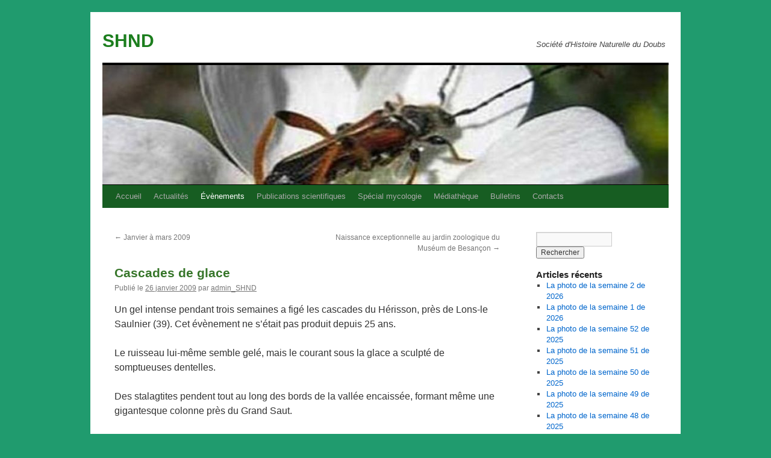

--- FILE ---
content_type: text/html; charset=UTF-8
request_url: https://www.shnd.fr/2009/01/26/cascades-de-glace/
body_size: 10991
content:
<!DOCTYPE html>
<html lang="fr-FR">
<head>
<meta charset="UTF-8" />
<title>
Cascades de glace | SHND	</title>
<link rel="profile" href="https://gmpg.org/xfn/11" />
<link rel="stylesheet" type="text/css" media="all" href="https://www.shnd.fr/wp-content/themes/twentyten%20enfant/style.css?ver=20251202" />
<link rel="pingback" href="https://www.shnd.fr/xmlrpc.php">
<meta name='robots' content='max-image-preview:large' />
<link rel="alternate" type="application/rss+xml" title="SHND &raquo; Flux" href="https://www.shnd.fr/feed/" />
<link rel="alternate" type="application/rss+xml" title="SHND &raquo; Flux des commentaires" href="https://www.shnd.fr/comments/feed/" />
<link rel="alternate" type="application/rss+xml" title="SHND &raquo; Cascades de glace Flux des commentaires" href="https://www.shnd.fr/2009/01/26/cascades-de-glace/feed/" />
<link rel="alternate" title="oEmbed (JSON)" type="application/json+oembed" href="https://www.shnd.fr/wp-json/oembed/1.0/embed?url=https%3A%2F%2Fwww.shnd.fr%2F2009%2F01%2F26%2Fcascades-de-glace%2F" />
<link rel="alternate" title="oEmbed (XML)" type="text/xml+oembed" href="https://www.shnd.fr/wp-json/oembed/1.0/embed?url=https%3A%2F%2Fwww.shnd.fr%2F2009%2F01%2F26%2Fcascades-de-glace%2F&#038;format=xml" />
<style id='wp-img-auto-sizes-contain-inline-css' type='text/css'>
img:is([sizes=auto i],[sizes^="auto," i]){contain-intrinsic-size:3000px 1500px}
/*# sourceURL=wp-img-auto-sizes-contain-inline-css */
</style>
<style id='wp-emoji-styles-inline-css' type='text/css'>

	img.wp-smiley, img.emoji {
		display: inline !important;
		border: none !important;
		box-shadow: none !important;
		height: 1em !important;
		width: 1em !important;
		margin: 0 0.07em !important;
		vertical-align: -0.1em !important;
		background: none !important;
		padding: 0 !important;
	}
/*# sourceURL=wp-emoji-styles-inline-css */
</style>
<link rel='stylesheet' id='wp-block-library-css' href='https://www.shnd.fr/wp-includes/css/dist/block-library/style.min.css?ver=6.9' type='text/css' media='all' />
<style id='global-styles-inline-css' type='text/css'>
:root{--wp--preset--aspect-ratio--square: 1;--wp--preset--aspect-ratio--4-3: 4/3;--wp--preset--aspect-ratio--3-4: 3/4;--wp--preset--aspect-ratio--3-2: 3/2;--wp--preset--aspect-ratio--2-3: 2/3;--wp--preset--aspect-ratio--16-9: 16/9;--wp--preset--aspect-ratio--9-16: 9/16;--wp--preset--color--black: #000;--wp--preset--color--cyan-bluish-gray: #abb8c3;--wp--preset--color--white: #fff;--wp--preset--color--pale-pink: #f78da7;--wp--preset--color--vivid-red: #cf2e2e;--wp--preset--color--luminous-vivid-orange: #ff6900;--wp--preset--color--luminous-vivid-amber: #fcb900;--wp--preset--color--light-green-cyan: #7bdcb5;--wp--preset--color--vivid-green-cyan: #00d084;--wp--preset--color--pale-cyan-blue: #8ed1fc;--wp--preset--color--vivid-cyan-blue: #0693e3;--wp--preset--color--vivid-purple: #9b51e0;--wp--preset--color--blue: #0066cc;--wp--preset--color--medium-gray: #666;--wp--preset--color--light-gray: #f1f1f1;--wp--preset--gradient--vivid-cyan-blue-to-vivid-purple: linear-gradient(135deg,rgb(6,147,227) 0%,rgb(155,81,224) 100%);--wp--preset--gradient--light-green-cyan-to-vivid-green-cyan: linear-gradient(135deg,rgb(122,220,180) 0%,rgb(0,208,130) 100%);--wp--preset--gradient--luminous-vivid-amber-to-luminous-vivid-orange: linear-gradient(135deg,rgb(252,185,0) 0%,rgb(255,105,0) 100%);--wp--preset--gradient--luminous-vivid-orange-to-vivid-red: linear-gradient(135deg,rgb(255,105,0) 0%,rgb(207,46,46) 100%);--wp--preset--gradient--very-light-gray-to-cyan-bluish-gray: linear-gradient(135deg,rgb(238,238,238) 0%,rgb(169,184,195) 100%);--wp--preset--gradient--cool-to-warm-spectrum: linear-gradient(135deg,rgb(74,234,220) 0%,rgb(151,120,209) 20%,rgb(207,42,186) 40%,rgb(238,44,130) 60%,rgb(251,105,98) 80%,rgb(254,248,76) 100%);--wp--preset--gradient--blush-light-purple: linear-gradient(135deg,rgb(255,206,236) 0%,rgb(152,150,240) 100%);--wp--preset--gradient--blush-bordeaux: linear-gradient(135deg,rgb(254,205,165) 0%,rgb(254,45,45) 50%,rgb(107,0,62) 100%);--wp--preset--gradient--luminous-dusk: linear-gradient(135deg,rgb(255,203,112) 0%,rgb(199,81,192) 50%,rgb(65,88,208) 100%);--wp--preset--gradient--pale-ocean: linear-gradient(135deg,rgb(255,245,203) 0%,rgb(182,227,212) 50%,rgb(51,167,181) 100%);--wp--preset--gradient--electric-grass: linear-gradient(135deg,rgb(202,248,128) 0%,rgb(113,206,126) 100%);--wp--preset--gradient--midnight: linear-gradient(135deg,rgb(2,3,129) 0%,rgb(40,116,252) 100%);--wp--preset--font-size--small: 13px;--wp--preset--font-size--medium: 20px;--wp--preset--font-size--large: 36px;--wp--preset--font-size--x-large: 42px;--wp--preset--spacing--20: 0.44rem;--wp--preset--spacing--30: 0.67rem;--wp--preset--spacing--40: 1rem;--wp--preset--spacing--50: 1.5rem;--wp--preset--spacing--60: 2.25rem;--wp--preset--spacing--70: 3.38rem;--wp--preset--spacing--80: 5.06rem;--wp--preset--shadow--natural: 6px 6px 9px rgba(0, 0, 0, 0.2);--wp--preset--shadow--deep: 12px 12px 50px rgba(0, 0, 0, 0.4);--wp--preset--shadow--sharp: 6px 6px 0px rgba(0, 0, 0, 0.2);--wp--preset--shadow--outlined: 6px 6px 0px -3px rgb(255, 255, 255), 6px 6px rgb(0, 0, 0);--wp--preset--shadow--crisp: 6px 6px 0px rgb(0, 0, 0);}:where(.is-layout-flex){gap: 0.5em;}:where(.is-layout-grid){gap: 0.5em;}body .is-layout-flex{display: flex;}.is-layout-flex{flex-wrap: wrap;align-items: center;}.is-layout-flex > :is(*, div){margin: 0;}body .is-layout-grid{display: grid;}.is-layout-grid > :is(*, div){margin: 0;}:where(.wp-block-columns.is-layout-flex){gap: 2em;}:where(.wp-block-columns.is-layout-grid){gap: 2em;}:where(.wp-block-post-template.is-layout-flex){gap: 1.25em;}:where(.wp-block-post-template.is-layout-grid){gap: 1.25em;}.has-black-color{color: var(--wp--preset--color--black) !important;}.has-cyan-bluish-gray-color{color: var(--wp--preset--color--cyan-bluish-gray) !important;}.has-white-color{color: var(--wp--preset--color--white) !important;}.has-pale-pink-color{color: var(--wp--preset--color--pale-pink) !important;}.has-vivid-red-color{color: var(--wp--preset--color--vivid-red) !important;}.has-luminous-vivid-orange-color{color: var(--wp--preset--color--luminous-vivid-orange) !important;}.has-luminous-vivid-amber-color{color: var(--wp--preset--color--luminous-vivid-amber) !important;}.has-light-green-cyan-color{color: var(--wp--preset--color--light-green-cyan) !important;}.has-vivid-green-cyan-color{color: var(--wp--preset--color--vivid-green-cyan) !important;}.has-pale-cyan-blue-color{color: var(--wp--preset--color--pale-cyan-blue) !important;}.has-vivid-cyan-blue-color{color: var(--wp--preset--color--vivid-cyan-blue) !important;}.has-vivid-purple-color{color: var(--wp--preset--color--vivid-purple) !important;}.has-black-background-color{background-color: var(--wp--preset--color--black) !important;}.has-cyan-bluish-gray-background-color{background-color: var(--wp--preset--color--cyan-bluish-gray) !important;}.has-white-background-color{background-color: var(--wp--preset--color--white) !important;}.has-pale-pink-background-color{background-color: var(--wp--preset--color--pale-pink) !important;}.has-vivid-red-background-color{background-color: var(--wp--preset--color--vivid-red) !important;}.has-luminous-vivid-orange-background-color{background-color: var(--wp--preset--color--luminous-vivid-orange) !important;}.has-luminous-vivid-amber-background-color{background-color: var(--wp--preset--color--luminous-vivid-amber) !important;}.has-light-green-cyan-background-color{background-color: var(--wp--preset--color--light-green-cyan) !important;}.has-vivid-green-cyan-background-color{background-color: var(--wp--preset--color--vivid-green-cyan) !important;}.has-pale-cyan-blue-background-color{background-color: var(--wp--preset--color--pale-cyan-blue) !important;}.has-vivid-cyan-blue-background-color{background-color: var(--wp--preset--color--vivid-cyan-blue) !important;}.has-vivid-purple-background-color{background-color: var(--wp--preset--color--vivid-purple) !important;}.has-black-border-color{border-color: var(--wp--preset--color--black) !important;}.has-cyan-bluish-gray-border-color{border-color: var(--wp--preset--color--cyan-bluish-gray) !important;}.has-white-border-color{border-color: var(--wp--preset--color--white) !important;}.has-pale-pink-border-color{border-color: var(--wp--preset--color--pale-pink) !important;}.has-vivid-red-border-color{border-color: var(--wp--preset--color--vivid-red) !important;}.has-luminous-vivid-orange-border-color{border-color: var(--wp--preset--color--luminous-vivid-orange) !important;}.has-luminous-vivid-amber-border-color{border-color: var(--wp--preset--color--luminous-vivid-amber) !important;}.has-light-green-cyan-border-color{border-color: var(--wp--preset--color--light-green-cyan) !important;}.has-vivid-green-cyan-border-color{border-color: var(--wp--preset--color--vivid-green-cyan) !important;}.has-pale-cyan-blue-border-color{border-color: var(--wp--preset--color--pale-cyan-blue) !important;}.has-vivid-cyan-blue-border-color{border-color: var(--wp--preset--color--vivid-cyan-blue) !important;}.has-vivid-purple-border-color{border-color: var(--wp--preset--color--vivid-purple) !important;}.has-vivid-cyan-blue-to-vivid-purple-gradient-background{background: var(--wp--preset--gradient--vivid-cyan-blue-to-vivid-purple) !important;}.has-light-green-cyan-to-vivid-green-cyan-gradient-background{background: var(--wp--preset--gradient--light-green-cyan-to-vivid-green-cyan) !important;}.has-luminous-vivid-amber-to-luminous-vivid-orange-gradient-background{background: var(--wp--preset--gradient--luminous-vivid-amber-to-luminous-vivid-orange) !important;}.has-luminous-vivid-orange-to-vivid-red-gradient-background{background: var(--wp--preset--gradient--luminous-vivid-orange-to-vivid-red) !important;}.has-very-light-gray-to-cyan-bluish-gray-gradient-background{background: var(--wp--preset--gradient--very-light-gray-to-cyan-bluish-gray) !important;}.has-cool-to-warm-spectrum-gradient-background{background: var(--wp--preset--gradient--cool-to-warm-spectrum) !important;}.has-blush-light-purple-gradient-background{background: var(--wp--preset--gradient--blush-light-purple) !important;}.has-blush-bordeaux-gradient-background{background: var(--wp--preset--gradient--blush-bordeaux) !important;}.has-luminous-dusk-gradient-background{background: var(--wp--preset--gradient--luminous-dusk) !important;}.has-pale-ocean-gradient-background{background: var(--wp--preset--gradient--pale-ocean) !important;}.has-electric-grass-gradient-background{background: var(--wp--preset--gradient--electric-grass) !important;}.has-midnight-gradient-background{background: var(--wp--preset--gradient--midnight) !important;}.has-small-font-size{font-size: var(--wp--preset--font-size--small) !important;}.has-medium-font-size{font-size: var(--wp--preset--font-size--medium) !important;}.has-large-font-size{font-size: var(--wp--preset--font-size--large) !important;}.has-x-large-font-size{font-size: var(--wp--preset--font-size--x-large) !important;}
/*# sourceURL=global-styles-inline-css */
</style>

<style id='classic-theme-styles-inline-css' type='text/css'>
/*! This file is auto-generated */
.wp-block-button__link{color:#fff;background-color:#32373c;border-radius:9999px;box-shadow:none;text-decoration:none;padding:calc(.667em + 2px) calc(1.333em + 2px);font-size:1.125em}.wp-block-file__button{background:#32373c;color:#fff;text-decoration:none}
/*# sourceURL=/wp-includes/css/classic-themes.min.css */
</style>
<link rel='stylesheet' id='contact-form-7-css' href='https://www.shnd.fr/wp-content/plugins/contact-form-7/includes/css/styles.css?ver=6.1.4' type='text/css' media='all' />
<link rel='stylesheet' id='parent-style-css' href='https://www.shnd.fr/wp-content/themes/twentyten/style.css?ver=6.9' type='text/css' media='all' />
<link rel='stylesheet' id='twentyten-block-style-css' href='https://www.shnd.fr/wp-content/themes/twentyten/blocks.css?ver=20250220' type='text/css' media='all' />
<link rel='stylesheet' id='tablepress-default-css' href='https://www.shnd.fr/wp-content/plugins/tablepress/css/build/default.css?ver=3.2.6' type='text/css' media='all' />
<!--n2css--><!--n2js--><link rel="https://api.w.org/" href="https://www.shnd.fr/wp-json/" /><link rel="alternate" title="JSON" type="application/json" href="https://www.shnd.fr/wp-json/wp/v2/posts/108" /><link rel="EditURI" type="application/rsd+xml" title="RSD" href="https://www.shnd.fr/xmlrpc.php?rsd" />
<meta name="generator" content="WordPress 6.9" />
<link rel="canonical" href="https://www.shnd.fr/2009/01/26/cascades-de-glace/" />
<link rel='shortlink' href='https://www.shnd.fr/?p=108' />
<style type="text/css" id="custom-background-css">
body.custom-background { background-color: #209b6e; }
</style>
	<link rel="icon" href="https://www.shnd.fr/wp-content/uploads/2019/11/cropped-arton6-32x32.jpg" sizes="32x32" />
<link rel="icon" href="https://www.shnd.fr/wp-content/uploads/2019/11/cropped-arton6-192x192.jpg" sizes="192x192" />
<link rel="apple-touch-icon" href="https://www.shnd.fr/wp-content/uploads/2019/11/cropped-arton6-180x180.jpg" />
<meta name="msapplication-TileImage" content="https://www.shnd.fr/wp-content/uploads/2019/11/cropped-arton6-270x270.jpg" />
		<style type="text/css" id="wp-custom-css">
			/*couleur SHND entete*/
#site-title a {
    color: #1c7e1e;
    font-weight: bold;
    text-decoration: none;
}

/*police entete et widgets*/
body, input, textarea, .page-title span, .pingback a.url {
    font-family: arial;
}
.editor-styles-wrapper * {
    color: #444;
    font-family: arial;
    line-height: 1.5;
}

/* couleur fond menu */
#access {
    background: 
    #175d22;
    display: block;
    float: left;
    margin: 0 auto;
    width: 940px;
}

/* couleur fond sous-menu */
#access li:hover > a,
#access ul ul :hover > a {
    background: 
#32a755;
    background-color: rgb(50, 167, 85);
background-color:
rgb(58, 169, 95);
color:
    #fff;
}


/* bandeau administration */
#wpadminbar {
    direction: ltr;
    color: 
#ccc;
font-size: 13px;
font-weight: 400;
font-family: Arial;
line-height: 2.46153846;
height: 32px;
position: fixed;
top: 0;
left: 0;
width: 100%;
min-width: 600px;
z-index: 99999;
background:
    #653c75;
}

/* Coleur fond backend */
body {
    background: #b27a7a;
		color: #444;
    font-family: arial;
    font-size: 13px;
    line-height: 1.4em;
    min-width: 600px;
}

#content .entry-title {
    color: 
    #37762a;
    font-size: 21px;
    font-weight: bold;
    line-height: 1.3em;
    margin-bottom: 0;
}

élément {
    font-family: Arial;
}

.editor-styles-wrapper * {
    color: #444;
    font-family: Arial;
    line-height: 1.5;
}

h3#comments-title, h3#reply-title, #access .menu, #access div.menu ul, #cancel-comment-reply-link, .form-allowed-tags, #site-info, #site-title, #wp-calendar, .comment-meta, .comment-body tr th, .comment-body thead th, .entry-content label, .entry-content tr th, .entry-content thead th, .entry-meta, .entry-title, .entry-utility, #respond label, .navigation, .page-title, .pingback p, .reply, .widget-title, .wp-caption-text {
    font-family: Arial;
}

.mce-container, .mce-container *, .mce-widget, .mce-widget * {
    color: inherit;
    font-family: arial;
}

/* bloc galerie */
[class^="wp-block-"]:not(.wp-block-gallery) figcaption {
    color: #fff;
    font-family: "Helvetica Neue", Arial, Helvetica, "Nimbus Sans L", sans-serif;
}
		</style>
		</head>

<body class="wp-singular post-template-default single single-post postid-108 single-format-standard custom-background wp-theme-twentyten wp-child-theme-twentytenenfant">
<div id="wrapper" class="hfeed">
		<a href="#content" class="screen-reader-text skip-link">Aller au contenu</a>
	<div id="header">
		<div id="masthead">
			<div id="branding" role="banner">
									<div id="site-title">
						<span>
							<a href="https://www.shnd.fr/" rel="home" >SHND</a>
						</span>
					</div>
										<div id="site-description">Société d&#039;Histoire Naturelle du Doubs</div>
					<img src="https://www.shnd.fr/wp-content/uploads/2019/12/cropped-cropped-cropped-Entet_shnd-1.jpg" width="940" height="198" alt="SHND" srcset="https://www.shnd.fr/wp-content/uploads/2019/12/cropped-cropped-cropped-Entet_shnd-1.jpg 940w, https://www.shnd.fr/wp-content/uploads/2019/12/cropped-cropped-cropped-Entet_shnd-1-300x63.jpg 300w, https://www.shnd.fr/wp-content/uploads/2019/12/cropped-cropped-cropped-Entet_shnd-1-768x162.jpg 768w" sizes="(max-width: 940px) 100vw, 940px" decoding="async" fetchpriority="high" />			</div><!-- #branding -->

			<div id="access" role="navigation">
				<div class="menu-header"><ul id="menu-menu-1" class="menu"><li id="menu-item-733" class="menu-item menu-item-type-post_type menu-item-object-page menu-item-home menu-item-has-children menu-item-733"><a href="https://www.shnd.fr/">Accueil</a>
<ul class="sub-menu">
	<li id="menu-item-1436" class="menu-item menu-item-type-post_type menu-item-object-page menu-item-1436"><a href="https://www.shnd.fr/comment-adherer-a-la-shnd/">Comment adhérer</a></li>
	<li id="menu-item-993" class="menu-item menu-item-type-taxonomy menu-item-object-category menu-item-993"><a href="https://www.shnd.fr/category/administration-de-la-shnd/">Administration de la SHND</a></li>
	<li id="menu-item-1448" class="menu-item menu-item-type-post_type menu-item-object-page menu-item-has-children menu-item-1448"><a href="https://www.shnd.fr/fonctionnement/">Fonctionnement</a>
	<ul class="sub-menu">
		<li id="menu-item-1166" class="menu-item menu-item-type-post_type menu-item-object-page menu-item-1166"><a href="https://www.shnd.fr/statuts/">Statuts et Règlement Intérieur</a></li>
		<li id="menu-item-994" class="menu-item menu-item-type-taxonomy menu-item-object-category menu-item-994"><a href="https://www.shnd.fr/category/administration-du-site-vie-de-la-shnd/">Administration du site</a></li>
	</ul>
</li>
</ul>
</li>
<li id="menu-item-2811" class="menu-item menu-item-type-taxonomy menu-item-object-category menu-item-2811"><a href="https://www.shnd.fr/category/actualites/">Actualités</a></li>
<li id="menu-item-1420" class="menu-item menu-item-type-taxonomy menu-item-object-category current-post-ancestor current-menu-parent current-post-parent menu-item-has-children menu-item-1420"><a href="https://www.shnd.fr/category/evenements/">Évènements</a>
<ul class="sub-menu">
	<li id="menu-item-1421" class="menu-item menu-item-type-taxonomy menu-item-object-category menu-item-1421"><a href="https://www.shnd.fr/category/evenements/shnd/">SHND</a></li>
	<li id="menu-item-1422" class="menu-item menu-item-type-taxonomy menu-item-object-category menu-item-1422"><a href="https://www.shnd.fr/category/evenements/associes/">Associés</a></li>
</ul>
</li>
<li id="menu-item-2245" class="menu-item menu-item-type-taxonomy menu-item-object-category menu-item-has-children menu-item-2245"><a href="https://www.shnd.fr/category/publications-scientifiques/">Publications scientifiques</a>
<ul class="sub-menu">
	<li id="menu-item-982" class="menu-item menu-item-type-taxonomy menu-item-object-category menu-item-982"><a href="https://www.shnd.fr/category/publications-scientifiques/botanique/">Botanique</a></li>
	<li id="menu-item-984" class="menu-item menu-item-type-taxonomy menu-item-object-category menu-item-984"><a href="https://www.shnd.fr/category/publications-scientifiques/entomologie/">Entomologie</a></li>
	<li id="menu-item-985" class="menu-item menu-item-type-taxonomy menu-item-object-category menu-item-985"><a href="https://www.shnd.fr/category/publications-scientifiques/environnement/">Environnement</a></li>
	<li id="menu-item-986" class="menu-item menu-item-type-taxonomy menu-item-object-category menu-item-986"><a href="https://www.shnd.fr/category/publications-scientifiques/geologie/">Géologie</a></li>
	<li id="menu-item-988" class="menu-item menu-item-type-taxonomy menu-item-object-category menu-item-988"><a href="https://www.shnd.fr/category/mycologie/">Mycologie</a></li>
	<li id="menu-item-983" class="menu-item menu-item-type-taxonomy menu-item-object-category menu-item-983"><a href="https://www.shnd.fr/category/publications-scientifiques/ornithologie/">Ornithologie</a></li>
	<li id="menu-item-981" class="menu-item menu-item-type-taxonomy menu-item-object-category menu-item-981"><a href="https://www.shnd.fr/category/publications-scientifiques/zoologie/">Zoologie</a></li>
	<li id="menu-item-987" class="menu-item menu-item-type-taxonomy menu-item-object-category menu-item-987"><a href="https://www.shnd.fr/category/publications-scientifiques/autres/">Autres</a></li>
</ul>
</li>
<li id="menu-item-1154" class="menu-item menu-item-type-post_type menu-item-object-page menu-item-has-children menu-item-1154"><a href="https://www.shnd.fr/special-mycologie-2/">Spécial mycologie</a>
<ul class="sub-menu">
	<li id="menu-item-972" class="menu-item menu-item-type-taxonomy menu-item-object-category menu-item-972"><a href="https://www.shnd.fr/category/mycologie/champignons-pour-tous/">Champignons pour tous</a></li>
	<li id="menu-item-971" class="menu-item menu-item-type-taxonomy menu-item-object-category menu-item-971"><a href="https://www.shnd.fr/category/mycologie/archives-mycologie/">Archives mycologie</a></li>
</ul>
</li>
<li id="menu-item-965" class="menu-item menu-item-type-taxonomy menu-item-object-category menu-item-965"><a href="https://www.shnd.fr/category/mediatheque/">Médiathèque</a></li>
<li id="menu-item-1151" class="menu-item menu-item-type-post_type menu-item-object-page menu-item-has-children menu-item-1151"><a href="https://www.shnd.fr/bulletins-2/">Bulletins</a>
<ul class="sub-menu">
	<li id="menu-item-774" class="menu-item menu-item-type-taxonomy menu-item-object-category menu-item-774"><a href="https://www.shnd.fr/category/tous-les-bulletins-bulletins-de-la-societe/">Tous les bulletins</a></li>
	<li id="menu-item-759" class="menu-item menu-item-type-taxonomy menu-item-object-category menu-item-759"><a href="https://www.shnd.fr/category/article_des_bulletins/">Articles des bulletins</a></li>
	<li id="menu-item-861" class="menu-item menu-item-type-post_type menu-item-object-post menu-item-861"><a href="https://www.shnd.fr/2008/03/01/recherche-par-bulletin/">Disponibilité des bulletins</a></li>
	<li id="menu-item-810" class="menu-item menu-item-type-post_type menu-item-object-post menu-item-810"><a href="https://www.shnd.fr/2008/06/16/commande-dun-bulletin/">Commande d&rsquo;un bulletin</a></li>
</ul>
</li>
<li id="menu-item-960" class="menu-item menu-item-type-post_type menu-item-object-page menu-item-has-children menu-item-960"><a href="https://www.shnd.fr/contacts/">Contacts</a>
<ul class="sub-menu">
	<li id="menu-item-2240" class="menu-item menu-item-type-post_type menu-item-object-page menu-item-2240"><a href="https://www.shnd.fr/shnd/">SHND</a></li>
	<li id="menu-item-1101" class="menu-item menu-item-type-taxonomy menu-item-object-category menu-item-1101"><a href="https://www.shnd.fr/category/societes-dhistoire-naturelle-et-societes-proches/">Sociétés d&rsquo;Histoire Naturelle et sociétés proches</a></li>
	<li id="menu-item-1100" class="menu-item menu-item-type-taxonomy menu-item-object-category menu-item-1100"><a href="https://www.shnd.fr/category/sites-en-rapport-avec-les-sciences-naturelles/">Sites en rapport avec les sciences naturelles</a></li>
	<li id="menu-item-992" class="menu-item menu-item-type-taxonomy menu-item-object-category menu-item-992"><a href="https://www.shnd.fr/category/autres-sites-ayant-mis-un-lien-vers-la-shnd/">Autres sites ayant mis un lien vers la SHND</a></li>
</ul>
</li>
</ul></div>			</div><!-- #access -->
		</div><!-- #masthead -->
	</div><!-- #header -->

	<div id="main">

		<div id="container">
			<div id="content" role="main">

			

				<div id="nav-above" class="navigation">
					<div class="nav-previous"><a href="https://www.shnd.fr/2008/12/17/janvier-a-mars-2009/" rel="prev"><span class="meta-nav">&larr;</span> Janvier à mars 2009</a></div>
					<div class="nav-next"><a href="https://www.shnd.fr/2009/01/26/naissance-exceptionnelle-au-jardin-zoologique-du-museum-de-besancon/" rel="next">Naissance exceptionnelle au jardin zoologique du Muséum de Besançon <span class="meta-nav">&rarr;</span></a></div>
				</div><!-- #nav-above -->

				<div id="post-108" class="post-108 post type-post status-publish format-standard hentry category-evenements">
					<h1 class="entry-title">Cascades de glace</h1>

					<div class="entry-meta">
						<span class="meta-prep meta-prep-author">Publié le</span> <a href="https://www.shnd.fr/2009/01/26/cascades-de-glace/" title="12 h 28 min" rel="bookmark"><span class="entry-date">26 janvier 2009</span></a> <span class="meta-sep">par</span> <span class="author vcard"><a class="url fn n" href="https://www.shnd.fr/author/admin_shnd/" title="Afficher tous les articles par admin_SHND">admin_SHND</a></span>					</div><!-- .entry-meta -->

					<div class="entry-content">
						<p>Un gel intense pendant trois semaines a figé les cascades du Hérisson, près de Lons-le Saulnier (39). Cet évènement ne s&rsquo;était pas produit depuis 25 ans.</p>
<p><doc579|center></p>
<p><doc580|center></p>
<p>Le ruisseau lui-même semble gelé, mais le courant sous la glace a sculpté de somptueuses dentelles.</p>
<p><img582|center></p>
<p><img597|left> <img598|right></p>
<p><nettoyer/></p>
<p>Des stalagtites pendent tout au long des bords de la vallée encaissée, formant même une gigantesque colonne près du Grand Saut.</p>
<p><img585|left> <img586|right></p>
<p><nettoyer/></p>
<p>Lorsque la vallée s&rsquo;élargit, le contraste est frappant entre les côtés exposés ou non au soleil.</p>
<p><img594|left> <doc595|right></p>
<p><nettoyer/></p>
<p>Non loin de là, la cascade de la reculée [[Une reculée est un terme  qui désigne une échancrure prononcée dans un plateau calcaire du Jura </p>
<p><doc591|center></p>
<p>]] de Baume les Messieurs est elle aussi en grande partie gelée.</p>
<p><img590|center></p>
<p>Mais dans les gours [[Les gours sont issus de dépôts de calcite&nbsp;: l&rsquo;eau souterraine dissout le carbonate de calcium du sous-sol. Lorsque l&rsquo;alimentation en eau est suffisamment faible, la concentration en calcite augmente et celle-ci se dépose aux abords de la « flaque » en augmentant le niveau de l&rsquo;eau.</p>
<p><img599|left> <img600|right></p>
<p><nettoyer/></p>
<p>]] , l&rsquo;eau n&rsquo;est pas prise par le gel.</p>
<p><doc563|center></p>
											</div><!-- .entry-content -->

		
						<div class="entry-utility">
							Ce contenu a été publié dans <a href="https://www.shnd.fr/category/evenements/" rel="category tag">Évènements</a>. Vous pouvez le mettre en favoris avec <a href="https://www.shnd.fr/2009/01/26/cascades-de-glace/" title="Permalien pour Cascades de glace" rel="bookmark">ce permalien</a>.													</div><!-- .entry-utility -->
					</div><!-- #post-108 -->

					<div id="nav-below" class="navigation">
						<div class="nav-previous"><a href="https://www.shnd.fr/2008/12/17/janvier-a-mars-2009/" rel="prev"><span class="meta-nav">&larr;</span> Janvier à mars 2009</a></div>
						<div class="nav-next"><a href="https://www.shnd.fr/2009/01/26/naissance-exceptionnelle-au-jardin-zoologique-du-museum-de-besancon/" rel="next">Naissance exceptionnelle au jardin zoologique du Muséum de Besançon <span class="meta-nav">&rarr;</span></a></div>
					</div><!-- #nav-below -->

					
			<div id="comments">




</div><!-- #comments -->

	
			</div><!-- #content -->
		</div><!-- #container -->


		<div id="primary" class="widget-area" role="complementary">
			<ul class="xoxo">

<li id="search-2" class="widget-container widget_search"><form role="search" method="get" id="searchform" class="searchform" action="https://www.shnd.fr/">
				<div>
					<label class="screen-reader-text" for="s">Rechercher :</label>
					<input type="text" value="" name="s" id="s" />
					<input type="submit" id="searchsubmit" value="Rechercher" />
				</div>
			</form></li>
		<li id="recent-posts-2" class="widget-container widget_recent_entries">
		<h3 class="widget-title">Articles récents</h3>
		<ul>
											<li>
					<a href="https://www.shnd.fr/2026/01/10/la-photo-de-la-semaine-2-de-2026/">La photo de la semaine 2 de 2026</a>
									</li>
											<li>
					<a href="https://www.shnd.fr/2026/01/05/la-photo-de-la-semaine-1-de-2026/">La photo de la semaine 1 de 2026</a>
									</li>
											<li>
					<a href="https://www.shnd.fr/2025/12/28/la-photo-de-la-semaine-52-de-2025/">La photo de la semaine 52 de 2025</a>
									</li>
											<li>
					<a href="https://www.shnd.fr/2025/12/21/la-photo-de-la-semaine-51-de-2025/">La photo de la semaine 51 de 2025</a>
									</li>
											<li>
					<a href="https://www.shnd.fr/2025/12/15/la-photo-de-la-semaine-50-de-2025-2/">La photo de la semaine 50 de 2025</a>
									</li>
											<li>
					<a href="https://www.shnd.fr/2025/12/07/la-photo-de-la-semaine-50-de-2025/">La photo de la semaine 49 de 2025</a>
									</li>
											<li>
					<a href="https://www.shnd.fr/2025/12/01/la-photo-de-la-semaine-48-de-2025/">La photo de la semaine 48 de 2025</a>
									</li>
											<li>
					<a href="https://www.shnd.fr/2025/11/23/les-oiseaux-de-ma-cabane/">Les oiseaux de ma cabane</a>
									</li>
											<li>
					<a href="https://www.shnd.fr/2025/11/23/la-photo-de-la-semaine-47-de-2025/">La photo de la semaine 47 de 2025</a>
									</li>
											<li>
					<a href="https://www.shnd.fr/2025/11/13/bulletin-n-101/">Bulletin n° 101 &#8211; Des rivières et des hommes</a>
									</li>
					</ul>

		</li><li id="calendar-6" class="widget-container widget_calendar"><div id="calendar_wrap" class="calendar_wrap"><table id="wp-calendar" class="wp-calendar-table">
	<caption>janvier 2009</caption>
	<thead>
	<tr>
		<th scope="col" aria-label="lundi">L</th>
		<th scope="col" aria-label="mardi">M</th>
		<th scope="col" aria-label="mercredi">M</th>
		<th scope="col" aria-label="jeudi">J</th>
		<th scope="col" aria-label="vendredi">V</th>
		<th scope="col" aria-label="samedi">S</th>
		<th scope="col" aria-label="dimanche">D</th>
	</tr>
	</thead>
	<tbody>
	<tr>
		<td colspan="3" class="pad">&nbsp;</td><td>1</td><td>2</td><td>3</td><td>4</td>
	</tr>
	<tr>
		<td>5</td><td>6</td><td>7</td><td>8</td><td>9</td><td>10</td><td>11</td>
	</tr>
	<tr>
		<td>12</td><td>13</td><td>14</td><td>15</td><td>16</td><td>17</td><td>18</td>
	</tr>
	<tr>
		<td>19</td><td>20</td><td>21</td><td>22</td><td>23</td><td>24</td><td>25</td>
	</tr>
	<tr>
		<td><a href="https://www.shnd.fr/2009/01/26/" aria-label="Publications publiées sur 26 January 2009">26</a></td><td>27</td><td>28</td><td>29</td><td><a href="https://www.shnd.fr/2009/01/30/" aria-label="Publications publiées sur 30 January 2009">30</a></td><td>31</td>
		<td class="pad" colspan="1">&nbsp;</td>
	</tr>
	</tbody>
	</table><nav aria-label="Mois précédents et suivants" class="wp-calendar-nav">
		<span class="wp-calendar-nav-prev"><a href="https://www.shnd.fr/2008/12/">&laquo; Déc</a></span>
		<span class="pad">&nbsp;</span>
		<span class="wp-calendar-nav-next"><a href="https://www.shnd.fr/2009/02/">Fév &raquo;</a></span>
	</nav></div></li><li id="newstatpress" class="widget-container newstatpress_widget_stats"><h3 class="widget-title">Statistiques</h3><span id="visits">_</span> visites aujourd\'hui et <span id="mvisits">_</span> visites dans le mois\n</li>			</ul>
		</div><!-- #primary .widget-area -->

	</div><!-- #main -->

	<div id="footer" role="contentinfo">
		<div id="colophon">



			<div id="site-info">
				<a href="https://www.shnd.fr/" rel="home">
					SHND				</a>
							</div><!-- #site-info -->

			<div id="site-generator">
								<a href="https://wordpress.org/" class="imprint" title="Plate-forme de publication personnelle à la pointe de la sémantique">
					Fièrement propulsé par WordPress				</a>
			</div><!-- #site-generator -->

		</div><!-- #colophon -->
	</div><!-- #footer -->

</div><!-- #wrapper -->

<script type="speculationrules">
{"prefetch":[{"source":"document","where":{"and":[{"href_matches":"/*"},{"not":{"href_matches":["/wp-*.php","/wp-admin/*","/wp-content/uploads/*","/wp-content/*","/wp-content/plugins/*","/wp-content/themes/twentyten%20enfant/*","/wp-content/themes/twentyten/*","/*\\?(.+)"]}},{"not":{"selector_matches":"a[rel~=\"nofollow\"]"}},{"not":{"selector_matches":".no-prefetch, .no-prefetch a"}}]},"eagerness":"conservative"}]}
</script>
<script type="text/javascript" src="https://www.shnd.fr/wp-includes/js/dist/hooks.min.js?ver=dd5603f07f9220ed27f1" id="wp-hooks-js"></script>
<script type="text/javascript" src="https://www.shnd.fr/wp-includes/js/dist/i18n.min.js?ver=c26c3dc7bed366793375" id="wp-i18n-js"></script>
<script type="text/javascript" id="wp-i18n-js-after">
/* <![CDATA[ */
wp.i18n.setLocaleData( { 'text direction\u0004ltr': [ 'ltr' ] } );
//# sourceURL=wp-i18n-js-after
/* ]]> */
</script>
<script type="text/javascript" src="https://www.shnd.fr/wp-content/plugins/contact-form-7/includes/swv/js/index.js?ver=6.1.4" id="swv-js"></script>
<script type="text/javascript" id="contact-form-7-js-translations">
/* <![CDATA[ */
( function( domain, translations ) {
	var localeData = translations.locale_data[ domain ] || translations.locale_data.messages;
	localeData[""].domain = domain;
	wp.i18n.setLocaleData( localeData, domain );
} )( "contact-form-7", {"translation-revision-date":"2025-02-06 12:02:14+0000","generator":"GlotPress\/4.0.3","domain":"messages","locale_data":{"messages":{"":{"domain":"messages","plural-forms":"nplurals=2; plural=n > 1;","lang":"fr"},"This contact form is placed in the wrong place.":["Ce formulaire de contact est plac\u00e9 dans un mauvais endroit."],"Error:":["Erreur\u00a0:"]}},"comment":{"reference":"includes\/js\/index.js"}} );
//# sourceURL=contact-form-7-js-translations
/* ]]> */
</script>
<script type="text/javascript" id="contact-form-7-js-before">
/* <![CDATA[ */
var wpcf7 = {
    "api": {
        "root": "https:\/\/www.shnd.fr\/wp-json\/",
        "namespace": "contact-form-7\/v1"
    },
    "cached": 1
};
//# sourceURL=contact-form-7-js-before
/* ]]> */
</script>
<script type="text/javascript" src="https://www.shnd.fr/wp-content/plugins/contact-form-7/includes/js/index.js?ver=6.1.4" id="contact-form-7-js"></script>
<script type="text/javascript" src="https://www.shnd.fr/wp-includes/js/jquery/jquery.min.js?ver=3.7.1" id="jquery-core-js"></script>
<script type="text/javascript" src="https://www.shnd.fr/wp-includes/js/jquery/jquery-migrate.min.js?ver=3.4.1" id="jquery-migrate-js"></script>
<script type="text/javascript" id="wp_ajax_nsp_variables_visits-js-extra">
/* <![CDATA[ */
var nsp_variablesAjax_visits = {"ajaxurl":"https://www.shnd.fr/wp-admin/admin-ajax.php","postCommentNonce":"c609ba6f83","VAR":"visits","URL":"","FLAG":"","LIMIT":"0"};
//# sourceURL=wp_ajax_nsp_variables_visits-js-extra
/* ]]> */
</script>
<script type="text/javascript" src="https://www.shnd.fr/wp-content/plugins/newstatpress/./includes/js/nsp_variables_visits.js?ver=1.4.4" id="wp_ajax_nsp_variables_visits-js"></script>
<script type="text/javascript" id="wp_ajax_nsp_variables_mvisits-js-extra">
/* <![CDATA[ */
var nsp_variablesAjax_mvisits = {"ajaxurl":"https://www.shnd.fr/wp-admin/admin-ajax.php","postCommentNonce":"c609ba6f83","VAR":"mvisits","URL":"","FLAG":"","LIMIT":"0"};
//# sourceURL=wp_ajax_nsp_variables_mvisits-js-extra
/* ]]> */
</script>
<script type="text/javascript" src="https://www.shnd.fr/wp-content/plugins/newstatpress/./includes/js/nsp_variables_mvisits.js?ver=1.4.4" id="wp_ajax_nsp_variables_mvisits-js"></script>
<script id="wp-emoji-settings" type="application/json">
{"baseUrl":"https://s.w.org/images/core/emoji/17.0.2/72x72/","ext":".png","svgUrl":"https://s.w.org/images/core/emoji/17.0.2/svg/","svgExt":".svg","source":{"concatemoji":"https://www.shnd.fr/wp-includes/js/wp-emoji-release.min.js?ver=6.9"}}
</script>
<script type="module">
/* <![CDATA[ */
/*! This file is auto-generated */
const a=JSON.parse(document.getElementById("wp-emoji-settings").textContent),o=(window._wpemojiSettings=a,"wpEmojiSettingsSupports"),s=["flag","emoji"];function i(e){try{var t={supportTests:e,timestamp:(new Date).valueOf()};sessionStorage.setItem(o,JSON.stringify(t))}catch(e){}}function c(e,t,n){e.clearRect(0,0,e.canvas.width,e.canvas.height),e.fillText(t,0,0);t=new Uint32Array(e.getImageData(0,0,e.canvas.width,e.canvas.height).data);e.clearRect(0,0,e.canvas.width,e.canvas.height),e.fillText(n,0,0);const a=new Uint32Array(e.getImageData(0,0,e.canvas.width,e.canvas.height).data);return t.every((e,t)=>e===a[t])}function p(e,t){e.clearRect(0,0,e.canvas.width,e.canvas.height),e.fillText(t,0,0);var n=e.getImageData(16,16,1,1);for(let e=0;e<n.data.length;e++)if(0!==n.data[e])return!1;return!0}function u(e,t,n,a){switch(t){case"flag":return n(e,"\ud83c\udff3\ufe0f\u200d\u26a7\ufe0f","\ud83c\udff3\ufe0f\u200b\u26a7\ufe0f")?!1:!n(e,"\ud83c\udde8\ud83c\uddf6","\ud83c\udde8\u200b\ud83c\uddf6")&&!n(e,"\ud83c\udff4\udb40\udc67\udb40\udc62\udb40\udc65\udb40\udc6e\udb40\udc67\udb40\udc7f","\ud83c\udff4\u200b\udb40\udc67\u200b\udb40\udc62\u200b\udb40\udc65\u200b\udb40\udc6e\u200b\udb40\udc67\u200b\udb40\udc7f");case"emoji":return!a(e,"\ud83e\u1fac8")}return!1}function f(e,t,n,a){let r;const o=(r="undefined"!=typeof WorkerGlobalScope&&self instanceof WorkerGlobalScope?new OffscreenCanvas(300,150):document.createElement("canvas")).getContext("2d",{willReadFrequently:!0}),s=(o.textBaseline="top",o.font="600 32px Arial",{});return e.forEach(e=>{s[e]=t(o,e,n,a)}),s}function r(e){var t=document.createElement("script");t.src=e,t.defer=!0,document.head.appendChild(t)}a.supports={everything:!0,everythingExceptFlag:!0},new Promise(t=>{let n=function(){try{var e=JSON.parse(sessionStorage.getItem(o));if("object"==typeof e&&"number"==typeof e.timestamp&&(new Date).valueOf()<e.timestamp+604800&&"object"==typeof e.supportTests)return e.supportTests}catch(e){}return null}();if(!n){if("undefined"!=typeof Worker&&"undefined"!=typeof OffscreenCanvas&&"undefined"!=typeof URL&&URL.createObjectURL&&"undefined"!=typeof Blob)try{var e="postMessage("+f.toString()+"("+[JSON.stringify(s),u.toString(),c.toString(),p.toString()].join(",")+"));",a=new Blob([e],{type:"text/javascript"});const r=new Worker(URL.createObjectURL(a),{name:"wpTestEmojiSupports"});return void(r.onmessage=e=>{i(n=e.data),r.terminate(),t(n)})}catch(e){}i(n=f(s,u,c,p))}t(n)}).then(e=>{for(const n in e)a.supports[n]=e[n],a.supports.everything=a.supports.everything&&a.supports[n],"flag"!==n&&(a.supports.everythingExceptFlag=a.supports.everythingExceptFlag&&a.supports[n]);var t;a.supports.everythingExceptFlag=a.supports.everythingExceptFlag&&!a.supports.flag,a.supports.everything||((t=a.source||{}).concatemoji?r(t.concatemoji):t.wpemoji&&t.twemoji&&(r(t.twemoji),r(t.wpemoji)))});
//# sourceURL=https://www.shnd.fr/wp-includes/js/wp-emoji-loader.min.js
/* ]]> */
</script>
</body>
</html>


--- FILE ---
content_type: text/javascript
request_url: https://www.shnd.fr/wp-content/plugins/newstatpress/includes/js/nsp_variables_mvisits.js?ver=1.4.4
body_size: 683
content:
/**
 * Mvisits script
 *
 * @package NewStatpress
 */

jQuery.post(
	nsp_variablesAjax_mvisits.ajaxurl,
	{
		// here we declare the parameters to send along with the request
		// this means the following action hooks will be fired:
		// wp_ajax_nopriv_myajax-submit and wp_ajax_myajax-submit.
		action : 'newstatpress_variables',

		// other parameters can be added along with "action".
		VAR    : nsp_variablesAjax_mvisits.VAR,
		URL    : nsp_variablesAjax_mvisits.URL,
		LIMIT  : nsp_variablesAjax_mvisits.LIMIT,
		FLAG   : nsp_variablesAjax_mvisits.FLAG,

		// send the nonce along with the request.
		postCommentNonce : nsp_variablesAjax_mvisits.postCommentNonce
	},
	function( response ) {
		document.getElementById( nsp_variablesAjax_mvisits.VAR ).innerHTML = response;
	}
);


--- FILE ---
content_type: text/javascript
request_url: https://www.shnd.fr/wp-content/plugins/newstatpress/includes/js/nsp_variables_visits.js?ver=1.4.4
body_size: 714
content:
/**
 * Visits script
 *
 * @package NewStatpress
 */

jQuery(function($) {
	$.post(
		nsp_variablesAjax_visits.ajaxurl,
		{
			// here we declare the parameters to send along with the request
			// this means the following action hooks will be fired:
			// wp_ajax_nopriv_myajax-submit and wp_ajax_myajax-submit.
			action : 'newstatpress_variables',

			// other parameters can be added along with "action".
			VAR    : nsp_variablesAjax_visits.VAR,
			URL    : nsp_variablesAjax_visits.URL,
			LIMIT  : nsp_variablesAjax_visits.LIMIT,
			FLAG   : nsp_variablesAjax_visits.FLAG,

			// send the nonce along with the request.
			postCommentNonce : nsp_variablesAjax_visits.postCommentNonce
		},
		function( response ) {
			document.getElementById( nsp_variablesAjax_visits.VAR ).innerHTML = response;
		}
	 );
);
